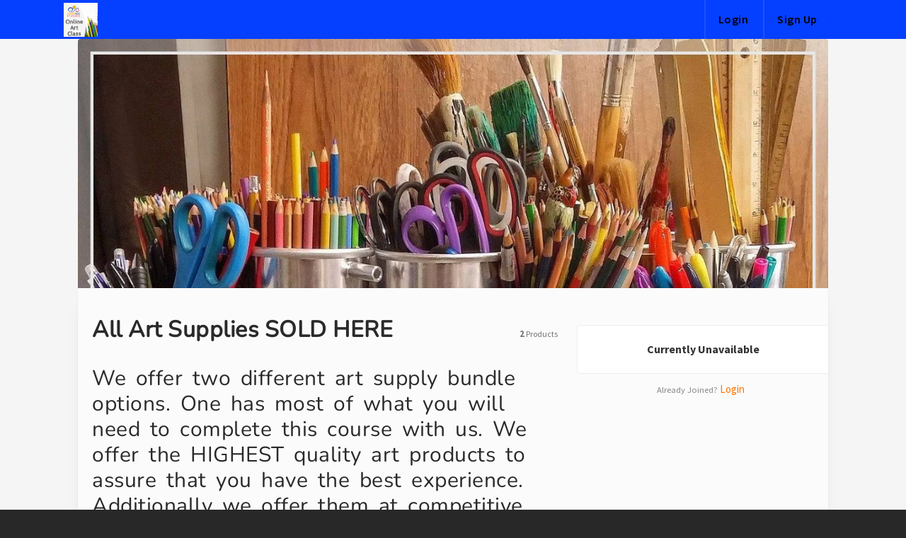

--- FILE ---
content_type: text/html; charset=utf-8
request_url: https://starrynitestudios.heightsplatform.com/bundles/all-art-supplies-needed/preview
body_size: 6139
content:
<!doctype html>
<!--[if gt IE 8]><!--> <html class="no-js" lang="en"> <!--<![endif]-->
<head>
  <meta charset="utf-8">
  <meta http-equiv="X-UA-Compatible" content="IE=edge,chrome=1">
  <title>Starry Nite Online Art - All Art Supplies SOLD HERE</title>
  <link rel="canonical" href="https://starrynitestudios.heightsplatform.com/bundles/all-art-supplies-needed/preview" />
  <meta name="apple-mobile-web-app-capable" content="yes">
  <meta name="apple-mobile-web-app-status-bar-style" content="black">
  <meta name="description" content="We offer two different art supply bundle options. One has most of what you will need to complete this course with us. We offer the HIGHEST quality art products to assure that you have the best experience. Additionally we offer them at competitive rates when you BUNDLE them vs. purchase separately.">
  <meta content="online school, online course, online membership program" name="keywords" />
  <meta name="viewport" content="initial-scale=1.0, maximum-scale=1.0, user-scalable=no" />

    <link rel="shortcut icon" type="image/x-icon" href="https://cdn.heightsplatform.com/assets/favicon-a937eeab3d5e2de9f8b2a072c110114c07c2ba5bd06aba0aa29392aba45beee5.ico" />

  <meta property="og:title" content="Starry Nite Online Art - All Art Supplies SOLD HERE">
  <meta property="og:site_name" content="Starry Nite Online Art">
  <meta property="og:url" content="https://starrynitestudios.heightsplatform.com/bundles/all-art-supplies-needed/preview">
  <meta property="og:description" content="We offer two different art supply bundle options. One has most of what you will need to complete this course with us. We offer the HIGHEST quality art products to assure that you have the best experience. Additionally we offer them at competitive rates when you BUNDLE them vs. purchase separately.">
  <meta property="og:type" content="product">
  <meta property="og:image" content="https://uploads.heightsplatform.com/program/starrynitestudios/bundle/1/cover_image/original-4e72a320031d7ea47a529e4170e22dff.jpg">

  <link rel="alternate" type="application/rss+xml" title="RSS" href="https://starrynitestudios.heightsplatform.com/feed" />
  <link rel="stylesheet" media="all" href="https://cdn.heightsplatform.com/assets/front-landing-37b82d6196a8bf79c2d2a18197fcde31f4afc8d01193b770b709a4ac08056c2b.css" />
  <link rel="stylesheet" media="all" href="https://cdn.heightsplatform.com/assets/landing-themes/core-landing-242045fe2be235dd1e0c519dbbeb74616fd783a1d37a0f1dc43054dcc29d7f45.css" />
  <script src="https://kit.fontawesome.com/dc73e5fcbc.js" crossorigin="anonymous"></script>

    <style>
        body{
            background-color: #f5f5f5;
        }
        :root {
            --main-h: 27;
            --main-s: 100%;
            --main-l: 50%;

            --accent-h: 31;
            --accent-s: 100%;
            --accent-l: 52%;

            --topbar-h: 226;
            --topbar-s: 100%;
            --topbar-l: 51%;
            --topbar-color: hsl(var(--topbar-h), var(--topbar-s), var(--topbar-l));
            --topbar-color-bright: hsl(var(--topbar-h), var(--topbar-s), calc(var(--topbar-l) + 15%));
            --topbar-color-dark: hsl(var(--topbar-h), var(--topbar-s), calc(var(--topbar-l) - 25%));

            --topbar-text-lightness: 0%;
        }
        .navbar-app{
            background: var(--topbar-color);
            /*background-image: -moz-linear-gradient(left, var(--topbar-color), var(--topbar-color-dark)) !important;*/
            /*background-image: -ms-linear-gradient(left, var(--topbar-color), var(--topbar-color-dark)) !important;*/
            /*background-image: -webkit-gradient(linear, 0 0, 0 100%, from(var(--topbar-color)), to(var(--topbar-color-dark))) !important;*/
            /*background-image: -webkit-linear-gradient(left, var(--topbar-color), var(--topbar-color-dark)) !important;*/
            /*background-image: -o-linear-gradient(left, var(--topbar-color), var(--topbar-color-dark)) !important;*/
            /*background-image: linear-gradient(to right, var(--topbar-color), var(--topbar-color-dark)) !important;*/
        }
        .navbar-nav > li:hover > a {
            border-left: 2px solid hsl(var(--topbar-h), calc(var(--topbar-s) - 20%), calc(var(--topbar-l) + 30%));
        }
        .navbar-default .navbar-nav > li > a {
            color:  hsla(0,0%,var(--topbar-text-lightness), 1);
        }
        .navbar .navbar-brand {
            color: hsla(0,0%,var(--topbar-text-lightness), 1) !important;
            text-shadow: none !important;
        }
    </style>

  <script src="https://cdnjs.cloudflare.com/ajax/libs/jquery/3.1.0/jquery.min.js"></script>
  <script src="https://maxcdn.bootstrapcdn.com/bootstrap/3.1.0/js/bootstrap.min.js" crossorigin="anonymous" ></script>
  <meta name="csrf-param" content="authenticity_token" />
<meta name="csrf-token" content="n06tEB3uRguNwu0mMdHqoqoEZFh3gfvE5JNFqd9SHYCkgItZlJ9Qk6b1yWHORItgo//K6XUkMF8qL98WNX+VIQ==" />

  <!-- Google Fonts -->
    <style type="text/css">@font-face {font-family:Source Sans Pro;font-style:normal;font-weight:300;src:url(/cf-fonts/s/source-sans-pro/5.0.11/greek/300/normal.woff2);unicode-range:U+0370-03FF;font-display:swap;}@font-face {font-family:Source Sans Pro;font-style:normal;font-weight:300;src:url(/cf-fonts/s/source-sans-pro/5.0.11/cyrillic-ext/300/normal.woff2);unicode-range:U+0460-052F,U+1C80-1C88,U+20B4,U+2DE0-2DFF,U+A640-A69F,U+FE2E-FE2F;font-display:swap;}@font-face {font-family:Source Sans Pro;font-style:normal;font-weight:300;src:url(/cf-fonts/s/source-sans-pro/5.0.11/vietnamese/300/normal.woff2);unicode-range:U+0102-0103,U+0110-0111,U+0128-0129,U+0168-0169,U+01A0-01A1,U+01AF-01B0,U+0300-0301,U+0303-0304,U+0308-0309,U+0323,U+0329,U+1EA0-1EF9,U+20AB;font-display:swap;}@font-face {font-family:Source Sans Pro;font-style:normal;font-weight:300;src:url(/cf-fonts/s/source-sans-pro/5.0.11/greek-ext/300/normal.woff2);unicode-range:U+1F00-1FFF;font-display:swap;}@font-face {font-family:Source Sans Pro;font-style:normal;font-weight:300;src:url(/cf-fonts/s/source-sans-pro/5.0.11/cyrillic/300/normal.woff2);unicode-range:U+0301,U+0400-045F,U+0490-0491,U+04B0-04B1,U+2116;font-display:swap;}@font-face {font-family:Source Sans Pro;font-style:normal;font-weight:300;src:url(/cf-fonts/s/source-sans-pro/5.0.11/latin-ext/300/normal.woff2);unicode-range:U+0100-02AF,U+0304,U+0308,U+0329,U+1E00-1E9F,U+1EF2-1EFF,U+2020,U+20A0-20AB,U+20AD-20CF,U+2113,U+2C60-2C7F,U+A720-A7FF;font-display:swap;}@font-face {font-family:Source Sans Pro;font-style:normal;font-weight:300;src:url(/cf-fonts/s/source-sans-pro/5.0.11/latin/300/normal.woff2);unicode-range:U+0000-00FF,U+0131,U+0152-0153,U+02BB-02BC,U+02C6,U+02DA,U+02DC,U+0304,U+0308,U+0329,U+2000-206F,U+2074,U+20AC,U+2122,U+2191,U+2193,U+2212,U+2215,U+FEFF,U+FFFD;font-display:swap;}@font-face {font-family:Source Sans Pro;font-style:normal;font-weight:400;src:url(/cf-fonts/s/source-sans-pro/5.0.11/greek/400/normal.woff2);unicode-range:U+0370-03FF;font-display:swap;}@font-face {font-family:Source Sans Pro;font-style:normal;font-weight:400;src:url(/cf-fonts/s/source-sans-pro/5.0.11/latin-ext/400/normal.woff2);unicode-range:U+0100-02AF,U+0304,U+0308,U+0329,U+1E00-1E9F,U+1EF2-1EFF,U+2020,U+20A0-20AB,U+20AD-20CF,U+2113,U+2C60-2C7F,U+A720-A7FF;font-display:swap;}@font-face {font-family:Source Sans Pro;font-style:normal;font-weight:400;src:url(/cf-fonts/s/source-sans-pro/5.0.11/latin/400/normal.woff2);unicode-range:U+0000-00FF,U+0131,U+0152-0153,U+02BB-02BC,U+02C6,U+02DA,U+02DC,U+0304,U+0308,U+0329,U+2000-206F,U+2074,U+20AC,U+2122,U+2191,U+2193,U+2212,U+2215,U+FEFF,U+FFFD;font-display:swap;}@font-face {font-family:Source Sans Pro;font-style:normal;font-weight:400;src:url(/cf-fonts/s/source-sans-pro/5.0.11/cyrillic-ext/400/normal.woff2);unicode-range:U+0460-052F,U+1C80-1C88,U+20B4,U+2DE0-2DFF,U+A640-A69F,U+FE2E-FE2F;font-display:swap;}@font-face {font-family:Source Sans Pro;font-style:normal;font-weight:400;src:url(/cf-fonts/s/source-sans-pro/5.0.11/vietnamese/400/normal.woff2);unicode-range:U+0102-0103,U+0110-0111,U+0128-0129,U+0168-0169,U+01A0-01A1,U+01AF-01B0,U+0300-0301,U+0303-0304,U+0308-0309,U+0323,U+0329,U+1EA0-1EF9,U+20AB;font-display:swap;}@font-face {font-family:Source Sans Pro;font-style:normal;font-weight:400;src:url(/cf-fonts/s/source-sans-pro/5.0.11/cyrillic/400/normal.woff2);unicode-range:U+0301,U+0400-045F,U+0490-0491,U+04B0-04B1,U+2116;font-display:swap;}@font-face {font-family:Source Sans Pro;font-style:normal;font-weight:400;src:url(/cf-fonts/s/source-sans-pro/5.0.11/greek-ext/400/normal.woff2);unicode-range:U+1F00-1FFF;font-display:swap;}@font-face {font-family:Source Sans Pro;font-style:normal;font-weight:600;src:url(/cf-fonts/s/source-sans-pro/5.0.11/vietnamese/600/normal.woff2);unicode-range:U+0102-0103,U+0110-0111,U+0128-0129,U+0168-0169,U+01A0-01A1,U+01AF-01B0,U+0300-0301,U+0303-0304,U+0308-0309,U+0323,U+0329,U+1EA0-1EF9,U+20AB;font-display:swap;}@font-face {font-family:Source Sans Pro;font-style:normal;font-weight:600;src:url(/cf-fonts/s/source-sans-pro/5.0.11/greek/600/normal.woff2);unicode-range:U+0370-03FF;font-display:swap;}@font-face {font-family:Source Sans Pro;font-style:normal;font-weight:600;src:url(/cf-fonts/s/source-sans-pro/5.0.11/greek-ext/600/normal.woff2);unicode-range:U+1F00-1FFF;font-display:swap;}@font-face {font-family:Source Sans Pro;font-style:normal;font-weight:600;src:url(/cf-fonts/s/source-sans-pro/5.0.11/cyrillic-ext/600/normal.woff2);unicode-range:U+0460-052F,U+1C80-1C88,U+20B4,U+2DE0-2DFF,U+A640-A69F,U+FE2E-FE2F;font-display:swap;}@font-face {font-family:Source Sans Pro;font-style:normal;font-weight:600;src:url(/cf-fonts/s/source-sans-pro/5.0.11/latin/600/normal.woff2);unicode-range:U+0000-00FF,U+0131,U+0152-0153,U+02BB-02BC,U+02C6,U+02DA,U+02DC,U+0304,U+0308,U+0329,U+2000-206F,U+2074,U+20AC,U+2122,U+2191,U+2193,U+2212,U+2215,U+FEFF,U+FFFD;font-display:swap;}@font-face {font-family:Source Sans Pro;font-style:normal;font-weight:600;src:url(/cf-fonts/s/source-sans-pro/5.0.11/latin-ext/600/normal.woff2);unicode-range:U+0100-02AF,U+0304,U+0308,U+0329,U+1E00-1E9F,U+1EF2-1EFF,U+2020,U+20A0-20AB,U+20AD-20CF,U+2113,U+2C60-2C7F,U+A720-A7FF;font-display:swap;}@font-face {font-family:Source Sans Pro;font-style:normal;font-weight:600;src:url(/cf-fonts/s/source-sans-pro/5.0.11/cyrillic/600/normal.woff2);unicode-range:U+0301,U+0400-045F,U+0490-0491,U+04B0-04B1,U+2116;font-display:swap;}@font-face {font-family:Source Sans Pro;font-style:normal;font-weight:700;src:url(/cf-fonts/s/source-sans-pro/5.0.11/latin-ext/700/normal.woff2);unicode-range:U+0100-02AF,U+0304,U+0308,U+0329,U+1E00-1E9F,U+1EF2-1EFF,U+2020,U+20A0-20AB,U+20AD-20CF,U+2113,U+2C60-2C7F,U+A720-A7FF;font-display:swap;}@font-face {font-family:Source Sans Pro;font-style:normal;font-weight:700;src:url(/cf-fonts/s/source-sans-pro/5.0.11/cyrillic-ext/700/normal.woff2);unicode-range:U+0460-052F,U+1C80-1C88,U+20B4,U+2DE0-2DFF,U+A640-A69F,U+FE2E-FE2F;font-display:swap;}@font-face {font-family:Source Sans Pro;font-style:normal;font-weight:700;src:url(/cf-fonts/s/source-sans-pro/5.0.11/vietnamese/700/normal.woff2);unicode-range:U+0102-0103,U+0110-0111,U+0128-0129,U+0168-0169,U+01A0-01A1,U+01AF-01B0,U+0300-0301,U+0303-0304,U+0308-0309,U+0323,U+0329,U+1EA0-1EF9,U+20AB;font-display:swap;}@font-face {font-family:Source Sans Pro;font-style:normal;font-weight:700;src:url(/cf-fonts/s/source-sans-pro/5.0.11/cyrillic/700/normal.woff2);unicode-range:U+0301,U+0400-045F,U+0490-0491,U+04B0-04B1,U+2116;font-display:swap;}@font-face {font-family:Source Sans Pro;font-style:normal;font-weight:700;src:url(/cf-fonts/s/source-sans-pro/5.0.11/greek/700/normal.woff2);unicode-range:U+0370-03FF;font-display:swap;}@font-face {font-family:Source Sans Pro;font-style:normal;font-weight:700;src:url(/cf-fonts/s/source-sans-pro/5.0.11/greek-ext/700/normal.woff2);unicode-range:U+1F00-1FFF;font-display:swap;}@font-face {font-family:Source Sans Pro;font-style:normal;font-weight:700;src:url(/cf-fonts/s/source-sans-pro/5.0.11/latin/700/normal.woff2);unicode-range:U+0000-00FF,U+0131,U+0152-0153,U+02BB-02BC,U+02C6,U+02DA,U+02DC,U+0304,U+0308,U+0329,U+2000-206F,U+2074,U+20AC,U+2122,U+2191,U+2193,U+2212,U+2215,U+FEFF,U+FFFD;font-display:swap;}@font-face {font-family:Source Sans Pro;font-style:italic;font-weight:400;src:url(/cf-fonts/s/source-sans-pro/5.0.11/vietnamese/400/italic.woff2);unicode-range:U+0102-0103,U+0110-0111,U+0128-0129,U+0168-0169,U+01A0-01A1,U+01AF-01B0,U+0300-0301,U+0303-0304,U+0308-0309,U+0323,U+0329,U+1EA0-1EF9,U+20AB;font-display:swap;}@font-face {font-family:Source Sans Pro;font-style:italic;font-weight:400;src:url(/cf-fonts/s/source-sans-pro/5.0.11/greek/400/italic.woff2);unicode-range:U+0370-03FF;font-display:swap;}@font-face {font-family:Source Sans Pro;font-style:italic;font-weight:400;src:url(/cf-fonts/s/source-sans-pro/5.0.11/cyrillic-ext/400/italic.woff2);unicode-range:U+0460-052F,U+1C80-1C88,U+20B4,U+2DE0-2DFF,U+A640-A69F,U+FE2E-FE2F;font-display:swap;}@font-face {font-family:Source Sans Pro;font-style:italic;font-weight:400;src:url(/cf-fonts/s/source-sans-pro/5.0.11/cyrillic/400/italic.woff2);unicode-range:U+0301,U+0400-045F,U+0490-0491,U+04B0-04B1,U+2116;font-display:swap;}@font-face {font-family:Source Sans Pro;font-style:italic;font-weight:400;src:url(/cf-fonts/s/source-sans-pro/5.0.11/latin-ext/400/italic.woff2);unicode-range:U+0100-02AF,U+0304,U+0308,U+0329,U+1E00-1E9F,U+1EF2-1EFF,U+2020,U+20A0-20AB,U+20AD-20CF,U+2113,U+2C60-2C7F,U+A720-A7FF;font-display:swap;}@font-face {font-family:Source Sans Pro;font-style:italic;font-weight:400;src:url(/cf-fonts/s/source-sans-pro/5.0.11/greek-ext/400/italic.woff2);unicode-range:U+1F00-1FFF;font-display:swap;}@font-face {font-family:Source Sans Pro;font-style:italic;font-weight:400;src:url(/cf-fonts/s/source-sans-pro/5.0.11/latin/400/italic.woff2);unicode-range:U+0000-00FF,U+0131,U+0152-0153,U+02BB-02BC,U+02C6,U+02DA,U+02DC,U+0304,U+0308,U+0329,U+2000-206F,U+2074,U+20AC,U+2122,U+2191,U+2193,U+2212,U+2215,U+FEFF,U+FFFD;font-display:swap;}</style>

  <div class="alert alert-info alert-dismissable" style="display:none">
  <a class="close" data-hide="alert">×</a>
  
</div>
<div class="alert alert-error" style="display:none"></div>
      <style type="text/css">@font-face {font-family:Nunito;font-style:normal;font-weight:400;src:url(/cf-fonts/s/nunito/5.0.16/cyrillic/400/normal.woff2);unicode-range:U+0301,U+0400-045F,U+0490-0491,U+04B0-04B1,U+2116;font-display:swap;}@font-face {font-family:Nunito;font-style:normal;font-weight:400;src:url(/cf-fonts/s/nunito/5.0.16/latin-ext/400/normal.woff2);unicode-range:U+0100-02AF,U+0304,U+0308,U+0329,U+1E00-1E9F,U+1EF2-1EFF,U+2020,U+20A0-20AB,U+20AD-20CF,U+2113,U+2C60-2C7F,U+A720-A7FF;font-display:swap;}@font-face {font-family:Nunito;font-style:normal;font-weight:400;src:url(/cf-fonts/s/nunito/5.0.16/cyrillic-ext/400/normal.woff2);unicode-range:U+0460-052F,U+1C80-1C88,U+20B4,U+2DE0-2DFF,U+A640-A69F,U+FE2E-FE2F;font-display:swap;}@font-face {font-family:Nunito;font-style:normal;font-weight:400;src:url(/cf-fonts/s/nunito/5.0.16/latin/400/normal.woff2);unicode-range:U+0000-00FF,U+0131,U+0152-0153,U+02BB-02BC,U+02C6,U+02DA,U+02DC,U+0304,U+0308,U+0329,U+2000-206F,U+2074,U+20AC,U+2122,U+2191,U+2193,U+2212,U+2215,U+FEFF,U+FFFD;font-display:swap;}@font-face {font-family:Nunito;font-style:normal;font-weight:400;src:url(/cf-fonts/s/nunito/5.0.16/vietnamese/400/normal.woff2);unicode-range:U+0102-0103,U+0110-0111,U+0128-0129,U+0168-0169,U+01A0-01A1,U+01AF-01B0,U+0300-0301,U+0303-0304,U+0308-0309,U+0323,U+0329,U+1EA0-1EF9,U+20AB;font-display:swap;}</style>


    <!-- Facebook Pixel Code -->
<script>
!function(f,b,e,v,n,t,s)
{if(f.fbq)return;n=f.fbq=function(){n.callMethod?
n.callMethod.apply(n,arguments):n.queue.push(arguments)};
if(!f._fbq)f._fbq=n;n.push=n;n.loaded=!0;n.version='2.0';
n.queue=[];t=b.createElement(e);t.async=!0;
t.src=v;s=b.getElementsByTagName(e)[0];
s.parentNode.insertBefore(t,s)}(window, document,'script',
'https://connect.facebook.net/en_US/fbevents.js');
fbq('init', '277132870158925');
fbq('track', 'PageView');
</script>
<noscript><img height="1" width="1" style="display:none"
src="https://www.facebook.com/tr?id=277132870158925&ev=PageView&noscript=1"
/></noscript>
<!-- End Facebook Pixel Code -->



<!-- LANDING PAGE CUSTOMIZATIONS  -->
<script>

    $(document).ready(function() {
        $('.hero-image').addClass('no-fullscreen-hero').removeClass('hero-image');
      $('.hero-image-width').removeClass().addClass('no-fullscreen-hero');
      $('.hero-image-height').removeClass().addClass('no-fullscreen-hero');
$('.image-hero-section').addClass('no-fullscreen-section');


var theWindow           = $(window),
            bg              =  $(".no-fullscreen-class"),
            aspectRatio     = 0;

        function resizeBg() {
            console.log("Fullscreen hero disabled");
        }
        theWindow.resize(resizeBg).trigger("resize");
    });
</script>

<style>
.no-fullscreen-section{
height: 500px !important;
background: #fff;
}
.no-fullscreen-hero{
height: 100%;
    margin: 0 auto;
    display: block;
        background: #fff !important;
    max-width: 100%;
}
</style>


  <script type="text/javascript" charset="utf-8">
      $(function() {
          $('.alert-error').delay(3500).fadeOut();
          return $('.alert-info').delay(3500).fadeOut();
      });
  </script>
  <style>
      .admin-alert {
          position: fixed;
          width: 100%;
          top: 56px;
          z-index: 100;
      }
      .admin-alert p{
          background: hsla(135, 44%, 50%, 1);
          color: rgba(255,255,255,0.9);
          font-weight: 600;
          padding: 10px 20px;
          border: 3px solid hsla(135, 44%, 46%, 1);
          border-left: none;
          border-right: none;
          margin: 4px 0 0;
      }
      .admin-alert a{
          font-weight: bold;
          text-decoration: underline;
          color: #fff;
      }
      .admin-alert i{
          font-size: 16px;
          color: rgba(255,255,255,0.7);
          margin: 0 7px 0 0;
      }
      h1, h2, h3, h4, h5, h6 {
          font-family: "Nunito", arial, sans-serif !important;
      }
  </style>

  </head>
  <body>
  <nav id="site_menu" data-gjs-type="layout-preview" class="navbar navbar-fixed-top navbar-default navbar-app" aria-label="main">
    <div class="container" data-gjs-type="container" data-gjs-locked="true" data-gjs-selectable="false" data-gjs-copyable="false" data-gjs-draggable="false" data-gjs-droppable="false" data-gjs-editable="false" data-gjs-removable="false" data-gjs-propagate='["editable", "removable", "draggable", "droppable", "selectable", "copyable", "hoverable"]'>
  <div class="navbar-header">
    <button type="button" class="navbar-toggle" data-toggle="collapse" data-target=".navbar-collapse">
      <span class="sr-only">Toggle navigation</span>
      <span class="icon-bar"></span>
      <span class="icon-bar"></span>
      <span class="icon-bar"></span>
    </button>
    <a class="navbar-brand" data-no-turbolink="true" href="/">
      <img class="program-logo" src="https://uploads.heightsplatform.com/program/starrynitestudios/account/2237/logo/35c9314ad687e6d5c3215b0950e677b5.png" />
</a>  </div>
  <div class="collapse navbar-collapse">
    <ul class="nav navbar-nav navbar-left">
    </ul>

    <ul class="nav navbar-nav navbar-right">
        <li>
          <a href="/login">
            Login
          </a>
        </li>
        <li>
          <a href="/program/register">
            Sign Up
          </a>
        </li>
    </ul>
  </div>
</div>
  </nav>
  <div class="container main-content">
    <div class="row">

      <div class="col-md-12">
        <div class="web-page-content">




          <div class="dash-row">
            <div class="row">
              <div class="col-sm-12 col-md-12 course-col">
                  <div class="course-image-holder">
                    <img src="https://uploads.heightsplatform.com/program/starrynitestudios/bundle/1/cover_image/original-4e72a320031d7ea47a529e4170e22dff.jpg" />
                  </div>
                <section class="course bundle">


                  <div class="row">
                    <div class="col-md-8 col-sm-8">
                      <h1 class="course-title">All Art Supplies SOLD HERE </h1>
                      <div class="landing-course-description"><h1>We offer two different art supply bundle options. One has most of what you will need to complete this course with us. We offer the HIGHEST quality art products to assure that you have the best experience. Additionally we offer them at competitive rates when you BUNDLE them vs. purchase separately.</h1><h1><br></h1><h2>Don't need all these supplies but still want a bundle deal? We also offer a Small Art Kit bundle option!</h2></div>
                      <hr>
                      <span class="lesson-count" style="top: 17px;"><strong>2</strong> Products</span>

                    </div>



                    <div class="col-md-4 col-sm-4 price-col">

                      <div class="row buy-row">
                        <div class="col-md-12 col-sm-12">
                            <strong style="margin: 5px 0 0;text-align: center;display: block;">Currently Unavailable</strong>
                        </div>
                        <div class="col-md-12 col-sm-12">

                        </div>
                      </div>
                      <p style="margin: 10px 0 10px;text-align: center;"><small>Already Joined?</small> <a href="/bundles/all-art-supplies-needed/checkout_payment">Login</a></p>

                    </div>
                  </div>

                  <h2 class="lesson-list-head">All Art Supplies SOLD HERE:</h2>
                  <div class="bundle-contents">


                    <div class="row">


                          <div class="col-xs-12 col-sm-6 col-md-4">
                              <span class="bundle-label"><i class="fa fa-cube"></i> Digital Product</span>
                                <a href="/products/large-art-supply-kit/preview" class="course-link" data-no-turbolink="true">
                              <section class="course-item product-item ">
                                  <div class="course-image-preview">
                                    <img src="https://uploads.heightsplatform.com/program/starrynitestudios/digitalproduct/1/cover_image/7ee62515c4db48aa903eea163e3bda23.png" />
                                  </div>
                                <div class="course-item-body with-image">
                                  <h2 class="">
                                    LARGE ART SUPPLY KIT
                                  </h2>
                                  <p>We sell many of the art supplies needed to complete this course as a discounted BUNDLE! Kit includes: 


Sketching pencil/charcoal set...</p>
                                  <div class="course-footer">
                                      <small class="product-type"><i class="far fa-handshake"></i> Service</small>
                                  </div>
                                </div>
                              </section>
                              </a>
                          </div>
                          <div class="col-xs-12 col-sm-6 col-md-4">
                                <a href="/products/small-art-kit/preview" class="course-link" data-no-turbolink="true">
                              <section class="course-item product-item ">
                                  <div class="course-image-preview">
                                    <img src="https://uploads.heightsplatform.com/program/starrynitestudios/digitalproduct/2/cover_image/bb50bf67994ae02c70cf348597504f5e.jpg" />
                                  </div>
                                <div class="course-item-body with-image">
                                  <h2 class="">
                                    Small Art Kit
                                  </h2>
                                  <p> Here is a mini kit that has what you need to get started in our art class. Kit includes: Sketching pencil setAcrylic paint brush set of ...</p>
                                  <div class="course-footer">
                                      <small class="product-type"><i class="far fa-handshake"></i> Service</small>
                                  </div>
                                </div>
                              </section>
                              </a>
                          </div>



                    </div>


                  </div>


                </section>
              </div>
            </div>
          </div>



        </div>

      </div>

    </div> <!-- end .row -->
  </div> <!-- end .container -->

  <footer id="site_footer" class="footer-border" data-gjs-type="layout-preview">
    <div class="container" data-gjs-type="container" data-gjs-locked="true" data-gjs-selectable="false" data-gjs-copyable="false" data-gjs-draggable="false" data-gjs-droppable="false" data-gjs-editable="false" data-gjs-removable="false" data-gjs-propagate='["editable", "removable", "draggable", "droppable", "selectable", "copyable", "hoverable"]'>
  <div class="col-md-6">

      <p class="copyright">Copyright © 2026 Starry Nite Online Art. All rights reserved.</p>
  </div>
  <div class="col-md-6">
    <p class="footer-links">
        <a data-no-turbolink="true" style="margin: 0 15px;" href="/terms">Terms</a>
    </p>
        <p class="powered-holder">
          <style>.powered-holder svg{width: 100%;} .powered-by-logo{fill: var(--main-color) !important;}.powered-by:hover{text-decoration: none;}.powered-holder{text-align:right;margin: 2px 15px 24px;font-family: "Source Sans Pro", arial, sans-serif;}@media (max-width: 991px) {.powered-holder{text-align:center;}}</style>
          <a href="https://www.heightsplatform.com?utm_source=starrynitestudios&utm_medium=referral&utm_campaign=powered_by" target="_blank" class="powered-by">
              <span style="font-size: 13px;
                line-height: 20px;
                margin: 0 3px;
                display: inline-block;
                vertical-align: text-bottom;
                opacity: 0.8;
                text-transform: uppercase;
                font-weight: 600;">Teach Online with</span>
            <svg xmlns="http://www.w3.org/2000/svg" viewBox="0 0 476.81 64.96" style="width: 100px;"><title>Heights Platform Online Course Software</title><g id="Layer_2" data-name="Layer 2"><g id="Layer_1-2" data-name="Layer 1"><path class="powered-by-logo" d="M149.53,10.62h12V31.16H180V10.62h12.11V64H180V41.71H161.56V64h-12Z"/><path class="powered-by-logo" d="M205.94,10.62h33.39V20.76H218V31.49h18.17V41.55H218V53.83h22.18V64H205.94Z"/><path class="powered-by-logo" d="M253.81,10.62h12V64h-12Z"/><path class="powered-by-logo" d="M305.2,9.64a22.85,22.85,0,0,1,16.53,7L315.11,24a12.77,12.77,0,0,0-9.74-4c-8.27,0-14.08,6.46-14.08,17.18,0,11,5,17.35,15,17.35A9.47,9.47,0,0,0,312,52.92V43.76h-8.84V33.94h19.47V58.49C318.87,62.09,312.24,65,304.8,65c-14.41,0-25.86-9.42-25.86-27.34C278.94,20,290.72,9.64,305.2,9.64Z"/><path class="powered-by-logo" d="M336.71,10.62h12V31.16h18.41V10.62h12.11V64H367.15V41.71H348.74V64h-12Z"/><path class="powered-by-logo" d="M405.29,20.76H390.64V10.62h41.41V20.76H417.4V64H405.29Z"/><path class="powered-by-logo" d="M443.83,49c3.85,3.27,8.76,5.56,13.18,5.56,5,0,7.45-2,7.45-5.15,0-3.36-3-4.42-7.7-6.39l-6.95-2.94c-5.48-2.21-10.72-6.79-10.72-14.57,0-8.84,7.85-15.87,19-15.87a24.73,24.73,0,0,1,17.19,7l-6.14,7.61c-3.52-2.7-6.79-4.25-11.05-4.25s-6.79,1.8-6.79,4.83c0,3.27,3.52,4.42,8.1,6.3l6.88,2.78c6.46,2.62,10.55,7,10.55,14.48,0,8.84-7.36,16.54-20.13,16.54A29.2,29.2,0,0,1,437,57.26Z"/><path class="powered-by-logo" d="M59.34,43,45.19,22a.65.65,0,0,1,0-.71L59.34.28a.64.64,0,0,1,1,0l14.14,21a.62.62,0,0,1,0,.71L60.39,43A.64.64,0,0,1,59.34,43Z"/><path class="powered-by-logo" d="M119.09,64.28H59.59a.64.64,0,0,1-.53-1L88.81,19.13a.63.63,0,0,1,1,0l29.75,44.16A.63.63,0,0,1,119.09,64.28Z"/><path class="powered-by-logo" d="M30.91,19.13,53.44,52.57a.62.62,0,0,1,0,.71L46.23,64a.66.66,0,0,1-.53.28H.64a.64.64,0,0,1-.53-1L29.86,19.13A.63.63,0,0,1,30.91,19.13Z"/></g></g></svg>
          </a>
        </p>
      </div>
</div> <!-- end .container -->
  </footer>

  <!-- Course Preview Modal -->
  <div class="modal fade" id="previewModal">
    <div class="modal-dialog">
      <div class="modal-content">
        <div class="modal-body">
        </div>
      </div>
    </div>
  </div>




    <style>
.action-btn.trial-btn{ display: none !important;}
.action-btn.trial-btn.landing-btn {
    display: block !important;
}
</style>



<script defer src="https://static.cloudflareinsights.com/beacon.min.js/vcd15cbe7772f49c399c6a5babf22c1241717689176015" integrity="sha512-ZpsOmlRQV6y907TI0dKBHq9Md29nnaEIPlkf84rnaERnq6zvWvPUqr2ft8M1aS28oN72PdrCzSjY4U6VaAw1EQ==" data-cf-beacon='{"version":"2024.11.0","token":"6f792a24dfd249fda249a1b9a1eee3fa","server_timing":{"name":{"cfCacheStatus":true,"cfEdge":true,"cfExtPri":true,"cfL4":true,"cfOrigin":true,"cfSpeedBrain":true},"location_startswith":null}}' crossorigin="anonymous"></script>
</body>
</html>
